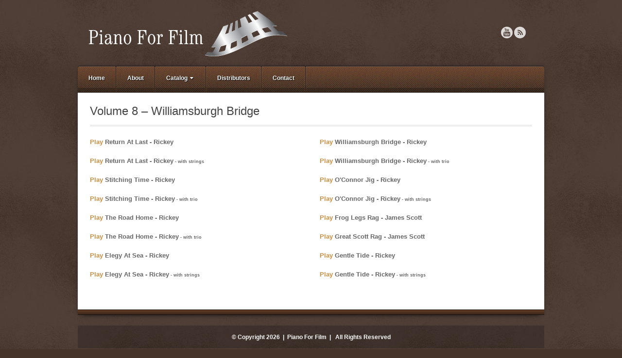

--- FILE ---
content_type: text/html; charset=UTF-8
request_url: https://pianoforfilm.com/volume-8-williamsburgh-bridge/
body_size: 11341
content:
<!DOCTYPE html>
<html lang="en-US">
<head>
<meta charset="UTF-8" />
<title>Volume 8 – Williamsburgh Bridge | Piano For Film</title>
<link rel="profile" href="http://gmpg.org/xfn/11" />
<link rel="pingback" href="https://pianoforfilm.com/xmlrpc.php" />
<!--[if lt IE 9]>
<script src="https://pianoforfilm.com/wp-content/themes/akita/framework/assets/js/html5.js" type="text/javascript"></script>
<![endif]-->
<meta name='robots' content='max-image-preview:large' />
	<style>img:is([sizes="auto" i], [sizes^="auto," i]) { contain-intrinsic-size: 3000px 1500px }</style>
	<link rel="alternate" type="application/rss+xml" title="Piano For Film &raquo; Feed" href="https://pianoforfilm.com/feed/" />
<link rel="alternate" type="application/rss+xml" title="Piano For Film &raquo; Comments Feed" href="https://pianoforfilm.com/comments/feed/" />

<script>
var MP3jPLAYLISTS = [];
var MP3jPLAYERS = [];
</script>
<link rel="alternate" type="application/rss+xml" title="Piano For Film &raquo; Volume 8 – Williamsburgh Bridge Comments Feed" href="https://pianoforfilm.com/volume-8-williamsburgh-bridge/feed/" />
<link href="https://fonts.googleapis.com/css?family=Droid+Sans:500" rel="stylesheet" type="text/css">
<link href="https://fonts.googleapis.com/css?family=Amethysta" rel="stylesheet" type="text/css">
<script type="text/javascript">
/* <![CDATA[ */
window._wpemojiSettings = {"baseUrl":"https:\/\/s.w.org\/images\/core\/emoji\/16.0.1\/72x72\/","ext":".png","svgUrl":"https:\/\/s.w.org\/images\/core\/emoji\/16.0.1\/svg\/","svgExt":".svg","source":{"concatemoji":"https:\/\/pianoforfilm.com\/wp-includes\/js\/wp-emoji-release.min.js?ver=6.8.3"}};
/*! This file is auto-generated */
!function(s,n){var o,i,e;function c(e){try{var t={supportTests:e,timestamp:(new Date).valueOf()};sessionStorage.setItem(o,JSON.stringify(t))}catch(e){}}function p(e,t,n){e.clearRect(0,0,e.canvas.width,e.canvas.height),e.fillText(t,0,0);var t=new Uint32Array(e.getImageData(0,0,e.canvas.width,e.canvas.height).data),a=(e.clearRect(0,0,e.canvas.width,e.canvas.height),e.fillText(n,0,0),new Uint32Array(e.getImageData(0,0,e.canvas.width,e.canvas.height).data));return t.every(function(e,t){return e===a[t]})}function u(e,t){e.clearRect(0,0,e.canvas.width,e.canvas.height),e.fillText(t,0,0);for(var n=e.getImageData(16,16,1,1),a=0;a<n.data.length;a++)if(0!==n.data[a])return!1;return!0}function f(e,t,n,a){switch(t){case"flag":return n(e,"\ud83c\udff3\ufe0f\u200d\u26a7\ufe0f","\ud83c\udff3\ufe0f\u200b\u26a7\ufe0f")?!1:!n(e,"\ud83c\udde8\ud83c\uddf6","\ud83c\udde8\u200b\ud83c\uddf6")&&!n(e,"\ud83c\udff4\udb40\udc67\udb40\udc62\udb40\udc65\udb40\udc6e\udb40\udc67\udb40\udc7f","\ud83c\udff4\u200b\udb40\udc67\u200b\udb40\udc62\u200b\udb40\udc65\u200b\udb40\udc6e\u200b\udb40\udc67\u200b\udb40\udc7f");case"emoji":return!a(e,"\ud83e\udedf")}return!1}function g(e,t,n,a){var r="undefined"!=typeof WorkerGlobalScope&&self instanceof WorkerGlobalScope?new OffscreenCanvas(300,150):s.createElement("canvas"),o=r.getContext("2d",{willReadFrequently:!0}),i=(o.textBaseline="top",o.font="600 32px Arial",{});return e.forEach(function(e){i[e]=t(o,e,n,a)}),i}function t(e){var t=s.createElement("script");t.src=e,t.defer=!0,s.head.appendChild(t)}"undefined"!=typeof Promise&&(o="wpEmojiSettingsSupports",i=["flag","emoji"],n.supports={everything:!0,everythingExceptFlag:!0},e=new Promise(function(e){s.addEventListener("DOMContentLoaded",e,{once:!0})}),new Promise(function(t){var n=function(){try{var e=JSON.parse(sessionStorage.getItem(o));if("object"==typeof e&&"number"==typeof e.timestamp&&(new Date).valueOf()<e.timestamp+604800&&"object"==typeof e.supportTests)return e.supportTests}catch(e){}return null}();if(!n){if("undefined"!=typeof Worker&&"undefined"!=typeof OffscreenCanvas&&"undefined"!=typeof URL&&URL.createObjectURL&&"undefined"!=typeof Blob)try{var e="postMessage("+g.toString()+"("+[JSON.stringify(i),f.toString(),p.toString(),u.toString()].join(",")+"));",a=new Blob([e],{type:"text/javascript"}),r=new Worker(URL.createObjectURL(a),{name:"wpTestEmojiSupports"});return void(r.onmessage=function(e){c(n=e.data),r.terminate(),t(n)})}catch(e){}c(n=g(i,f,p,u))}t(n)}).then(function(e){for(var t in e)n.supports[t]=e[t],n.supports.everything=n.supports.everything&&n.supports[t],"flag"!==t&&(n.supports.everythingExceptFlag=n.supports.everythingExceptFlag&&n.supports[t]);n.supports.everythingExceptFlag=n.supports.everythingExceptFlag&&!n.supports.flag,n.DOMReady=!1,n.readyCallback=function(){n.DOMReady=!0}}).then(function(){return e}).then(function(){var e;n.supports.everything||(n.readyCallback(),(e=n.source||{}).concatemoji?t(e.concatemoji):e.wpemoji&&e.twemoji&&(t(e.twemoji),t(e.wpemoji)))}))}((window,document),window._wpemojiSettings);
/* ]]> */
</script>
<link rel='stylesheet' id='bootstrap-css' href='https://pianoforfilm.com/wp-content/themes/akita/framework/assets/plugins/bootstrap/css/bootstrap.min.css?ver=3.3.4' type='text/css' media='all' />
<link rel='stylesheet' id='fontawesome-css' href='https://pianoforfilm.com/wp-content/themes/akita/framework/assets/plugins/fontawesome/css/font-awesome.min.css?ver=4.3.0' type='text/css' media='all' />
<link rel='stylesheet' id='magnific_popup-css' href='https://pianoforfilm.com/wp-content/themes/akita/framework/assets/css/magnificpopup.min.css?ver=0.9.3' type='text/css' media='all' />
<link rel='stylesheet' id='themeblvd-css' href='https://pianoforfilm.com/wp-content/themes/akita/framework/assets/css/themeblvd.min.css?ver=2.4.5' type='text/css' media='all' />
<style id='wp-emoji-styles-inline-css' type='text/css'>

	img.wp-smiley, img.emoji {
		display: inline !important;
		border: none !important;
		box-shadow: none !important;
		height: 1em !important;
		width: 1em !important;
		margin: 0 0.07em !important;
		vertical-align: -0.1em !important;
		background: none !important;
		padding: 0 !important;
	}
</style>
<link rel='stylesheet' id='wp-block-library-css' href='https://pianoforfilm.com/wp-includes/css/dist/block-library/style.min.css?ver=6.8.3' type='text/css' media='all' />
<style id='classic-theme-styles-inline-css' type='text/css'>
/*! This file is auto-generated */
.wp-block-button__link{color:#fff;background-color:#32373c;border-radius:9999px;box-shadow:none;text-decoration:none;padding:calc(.667em + 2px) calc(1.333em + 2px);font-size:1.125em}.wp-block-file__button{background:#32373c;color:#fff;text-decoration:none}
</style>
<style id='global-styles-inline-css' type='text/css'>
:root{--wp--preset--aspect-ratio--square: 1;--wp--preset--aspect-ratio--4-3: 4/3;--wp--preset--aspect-ratio--3-4: 3/4;--wp--preset--aspect-ratio--3-2: 3/2;--wp--preset--aspect-ratio--2-3: 2/3;--wp--preset--aspect-ratio--16-9: 16/9;--wp--preset--aspect-ratio--9-16: 9/16;--wp--preset--color--black: #000000;--wp--preset--color--cyan-bluish-gray: #abb8c3;--wp--preset--color--white: #ffffff;--wp--preset--color--pale-pink: #f78da7;--wp--preset--color--vivid-red: #cf2e2e;--wp--preset--color--luminous-vivid-orange: #ff6900;--wp--preset--color--luminous-vivid-amber: #fcb900;--wp--preset--color--light-green-cyan: #7bdcb5;--wp--preset--color--vivid-green-cyan: #00d084;--wp--preset--color--pale-cyan-blue: #8ed1fc;--wp--preset--color--vivid-cyan-blue: #0693e3;--wp--preset--color--vivid-purple: #9b51e0;--wp--preset--gradient--vivid-cyan-blue-to-vivid-purple: linear-gradient(135deg,rgba(6,147,227,1) 0%,rgb(155,81,224) 100%);--wp--preset--gradient--light-green-cyan-to-vivid-green-cyan: linear-gradient(135deg,rgb(122,220,180) 0%,rgb(0,208,130) 100%);--wp--preset--gradient--luminous-vivid-amber-to-luminous-vivid-orange: linear-gradient(135deg,rgba(252,185,0,1) 0%,rgba(255,105,0,1) 100%);--wp--preset--gradient--luminous-vivid-orange-to-vivid-red: linear-gradient(135deg,rgba(255,105,0,1) 0%,rgb(207,46,46) 100%);--wp--preset--gradient--very-light-gray-to-cyan-bluish-gray: linear-gradient(135deg,rgb(238,238,238) 0%,rgb(169,184,195) 100%);--wp--preset--gradient--cool-to-warm-spectrum: linear-gradient(135deg,rgb(74,234,220) 0%,rgb(151,120,209) 20%,rgb(207,42,186) 40%,rgb(238,44,130) 60%,rgb(251,105,98) 80%,rgb(254,248,76) 100%);--wp--preset--gradient--blush-light-purple: linear-gradient(135deg,rgb(255,206,236) 0%,rgb(152,150,240) 100%);--wp--preset--gradient--blush-bordeaux: linear-gradient(135deg,rgb(254,205,165) 0%,rgb(254,45,45) 50%,rgb(107,0,62) 100%);--wp--preset--gradient--luminous-dusk: linear-gradient(135deg,rgb(255,203,112) 0%,rgb(199,81,192) 50%,rgb(65,88,208) 100%);--wp--preset--gradient--pale-ocean: linear-gradient(135deg,rgb(255,245,203) 0%,rgb(182,227,212) 50%,rgb(51,167,181) 100%);--wp--preset--gradient--electric-grass: linear-gradient(135deg,rgb(202,248,128) 0%,rgb(113,206,126) 100%);--wp--preset--gradient--midnight: linear-gradient(135deg,rgb(2,3,129) 0%,rgb(40,116,252) 100%);--wp--preset--font-size--small: 13px;--wp--preset--font-size--medium: 20px;--wp--preset--font-size--large: 36px;--wp--preset--font-size--x-large: 42px;--wp--preset--spacing--20: 0.44rem;--wp--preset--spacing--30: 0.67rem;--wp--preset--spacing--40: 1rem;--wp--preset--spacing--50: 1.5rem;--wp--preset--spacing--60: 2.25rem;--wp--preset--spacing--70: 3.38rem;--wp--preset--spacing--80: 5.06rem;--wp--preset--shadow--natural: 6px 6px 9px rgba(0, 0, 0, 0.2);--wp--preset--shadow--deep: 12px 12px 50px rgba(0, 0, 0, 0.4);--wp--preset--shadow--sharp: 6px 6px 0px rgba(0, 0, 0, 0.2);--wp--preset--shadow--outlined: 6px 6px 0px -3px rgba(255, 255, 255, 1), 6px 6px rgba(0, 0, 0, 1);--wp--preset--shadow--crisp: 6px 6px 0px rgba(0, 0, 0, 1);}:where(.is-layout-flex){gap: 0.5em;}:where(.is-layout-grid){gap: 0.5em;}body .is-layout-flex{display: flex;}.is-layout-flex{flex-wrap: wrap;align-items: center;}.is-layout-flex > :is(*, div){margin: 0;}body .is-layout-grid{display: grid;}.is-layout-grid > :is(*, div){margin: 0;}:where(.wp-block-columns.is-layout-flex){gap: 2em;}:where(.wp-block-columns.is-layout-grid){gap: 2em;}:where(.wp-block-post-template.is-layout-flex){gap: 1.25em;}:where(.wp-block-post-template.is-layout-grid){gap: 1.25em;}.has-black-color{color: var(--wp--preset--color--black) !important;}.has-cyan-bluish-gray-color{color: var(--wp--preset--color--cyan-bluish-gray) !important;}.has-white-color{color: var(--wp--preset--color--white) !important;}.has-pale-pink-color{color: var(--wp--preset--color--pale-pink) !important;}.has-vivid-red-color{color: var(--wp--preset--color--vivid-red) !important;}.has-luminous-vivid-orange-color{color: var(--wp--preset--color--luminous-vivid-orange) !important;}.has-luminous-vivid-amber-color{color: var(--wp--preset--color--luminous-vivid-amber) !important;}.has-light-green-cyan-color{color: var(--wp--preset--color--light-green-cyan) !important;}.has-vivid-green-cyan-color{color: var(--wp--preset--color--vivid-green-cyan) !important;}.has-pale-cyan-blue-color{color: var(--wp--preset--color--pale-cyan-blue) !important;}.has-vivid-cyan-blue-color{color: var(--wp--preset--color--vivid-cyan-blue) !important;}.has-vivid-purple-color{color: var(--wp--preset--color--vivid-purple) !important;}.has-black-background-color{background-color: var(--wp--preset--color--black) !important;}.has-cyan-bluish-gray-background-color{background-color: var(--wp--preset--color--cyan-bluish-gray) !important;}.has-white-background-color{background-color: var(--wp--preset--color--white) !important;}.has-pale-pink-background-color{background-color: var(--wp--preset--color--pale-pink) !important;}.has-vivid-red-background-color{background-color: var(--wp--preset--color--vivid-red) !important;}.has-luminous-vivid-orange-background-color{background-color: var(--wp--preset--color--luminous-vivid-orange) !important;}.has-luminous-vivid-amber-background-color{background-color: var(--wp--preset--color--luminous-vivid-amber) !important;}.has-light-green-cyan-background-color{background-color: var(--wp--preset--color--light-green-cyan) !important;}.has-vivid-green-cyan-background-color{background-color: var(--wp--preset--color--vivid-green-cyan) !important;}.has-pale-cyan-blue-background-color{background-color: var(--wp--preset--color--pale-cyan-blue) !important;}.has-vivid-cyan-blue-background-color{background-color: var(--wp--preset--color--vivid-cyan-blue) !important;}.has-vivid-purple-background-color{background-color: var(--wp--preset--color--vivid-purple) !important;}.has-black-border-color{border-color: var(--wp--preset--color--black) !important;}.has-cyan-bluish-gray-border-color{border-color: var(--wp--preset--color--cyan-bluish-gray) !important;}.has-white-border-color{border-color: var(--wp--preset--color--white) !important;}.has-pale-pink-border-color{border-color: var(--wp--preset--color--pale-pink) !important;}.has-vivid-red-border-color{border-color: var(--wp--preset--color--vivid-red) !important;}.has-luminous-vivid-orange-border-color{border-color: var(--wp--preset--color--luminous-vivid-orange) !important;}.has-luminous-vivid-amber-border-color{border-color: var(--wp--preset--color--luminous-vivid-amber) !important;}.has-light-green-cyan-border-color{border-color: var(--wp--preset--color--light-green-cyan) !important;}.has-vivid-green-cyan-border-color{border-color: var(--wp--preset--color--vivid-green-cyan) !important;}.has-pale-cyan-blue-border-color{border-color: var(--wp--preset--color--pale-cyan-blue) !important;}.has-vivid-cyan-blue-border-color{border-color: var(--wp--preset--color--vivid-cyan-blue) !important;}.has-vivid-purple-border-color{border-color: var(--wp--preset--color--vivid-purple) !important;}.has-vivid-cyan-blue-to-vivid-purple-gradient-background{background: var(--wp--preset--gradient--vivid-cyan-blue-to-vivid-purple) !important;}.has-light-green-cyan-to-vivid-green-cyan-gradient-background{background: var(--wp--preset--gradient--light-green-cyan-to-vivid-green-cyan) !important;}.has-luminous-vivid-amber-to-luminous-vivid-orange-gradient-background{background: var(--wp--preset--gradient--luminous-vivid-amber-to-luminous-vivid-orange) !important;}.has-luminous-vivid-orange-to-vivid-red-gradient-background{background: var(--wp--preset--gradient--luminous-vivid-orange-to-vivid-red) !important;}.has-very-light-gray-to-cyan-bluish-gray-gradient-background{background: var(--wp--preset--gradient--very-light-gray-to-cyan-bluish-gray) !important;}.has-cool-to-warm-spectrum-gradient-background{background: var(--wp--preset--gradient--cool-to-warm-spectrum) !important;}.has-blush-light-purple-gradient-background{background: var(--wp--preset--gradient--blush-light-purple) !important;}.has-blush-bordeaux-gradient-background{background: var(--wp--preset--gradient--blush-bordeaux) !important;}.has-luminous-dusk-gradient-background{background: var(--wp--preset--gradient--luminous-dusk) !important;}.has-pale-ocean-gradient-background{background: var(--wp--preset--gradient--pale-ocean) !important;}.has-electric-grass-gradient-background{background: var(--wp--preset--gradient--electric-grass) !important;}.has-midnight-gradient-background{background: var(--wp--preset--gradient--midnight) !important;}.has-small-font-size{font-size: var(--wp--preset--font-size--small) !important;}.has-medium-font-size{font-size: var(--wp--preset--font-size--medium) !important;}.has-large-font-size{font-size: var(--wp--preset--font-size--large) !important;}.has-x-large-font-size{font-size: var(--wp--preset--font-size--x-large) !important;}
:where(.wp-block-post-template.is-layout-flex){gap: 1.25em;}:where(.wp-block-post-template.is-layout-grid){gap: 1.25em;}
:where(.wp-block-columns.is-layout-flex){gap: 2em;}:where(.wp-block-columns.is-layout-grid){gap: 2em;}
:root :where(.wp-block-pullquote){font-size: 1.5em;line-height: 1.6;}
</style>
<link rel='stylesheet' id='contact-form-7-css' href='https://pianoforfilm.com/wp-content/plugins/contact-form-7/includes/css/styles.css?ver=6.1.4' type='text/css' media='all' />
<link rel='stylesheet' id='themeblvd_akita-css' href='https://pianoforfilm.com/wp-content/themes/akita/assets/css/theme.min.css?ver=2.1.8' type='text/css' media='all' />
<link rel='stylesheet' id='themeblvd_colors-css' href='https://pianoforfilm.com/wp-content/themes/akita/assets/css/colors.min.css?ver=2.1.8' type='text/css' media='all' />
<link rel='stylesheet' id='themeblvd_responsive-css' href='https://pianoforfilm.com/wp-content/themes/akita/assets/css/responsive.min.css?ver=2.1.8' type='text/css' media='all' />
<style id='themeblvd_responsive-inline-css' type='text/css'>
body {background-color: #45332a;background-image: url(https://pianoforfilm.com/wp-content/themes/akita/framework/assets/images/textures/grunge_light.png);background-position: 0 0;background-repeat: repeat;}a {color: #c9231a;}a:hover,article .entry-title a:hover,.widget ul li a:hover,#breadcrumbs a:hover,.tags a:hover,.entry-meta a:hover {color: #781b14;}#featured .slide-description-text a,#featured .element-headline a,#featured .element-slogan .slogan-text a {color: #83bfdb;}#featured .slide-description-text a:hover,#featured .element-headline a:hover,#featured .element-slogan .slogan-text a:hover,#featured article .entry-title a:hover,#featured .widget ul li a:hover,#featured .widget ul li a:hover,#featured .tags a:hover,#featured .entry-meta a:hover {color: #2a9ed4;}#bottom a,#footer_sub_content a {color: #2a9ed4;}#bottom a:hover,#bottom .widget ul li a:hover,#footer_sub_content a:hover {color: #1a5a78;}html,body {font-family: Arial, "Helvetica Neue", Helvetica, sans-serif;font-size: 13px;font-style: normal;font-weight: normal;}h1, h2, h3, h4, h5, h6, .slide-title, .entry-title {font-family: Droid Sans, Arial, sans-serif;font-style: normal;font-weight: normal;}#branding .header_logo .tb-text-logo,.element-slogan .tb-slogan .slogan-text,.element-tweet {font-family: Amethysta, Arial, sans-serif;font-style: normal;font-weight: normal;}
</style>
<!--[if lt IE 9]>
<link rel='stylesheet' id='themeblvd_ie-css' href='https://pianoforfilm.com/wp-content/themes/akita/assets/css/ie.css?ver=2.1.8' type='text/css' media='all' />
<![endif]-->
<link rel='stylesheet' id='themeblvd_theme-css' href='https://pianoforfilm.com/wp-content/themes/akita/style.css?ver=2.1.8' type='text/css' media='all' />
<link rel='stylesheet' id='mp3-jplayer-css' href='https://pianoforfilm.com/wp-content/plugins/mp3-jplayer/css/dark.css?ver=2.7.3' type='text/css' media='all' />
<script type="text/javascript" src="https://pianoforfilm.com/wp-includes/js/jquery/jquery.min.js?ver=3.7.1" id="jquery-core-js"></script>
<script type="text/javascript" src="https://pianoforfilm.com/wp-includes/js/jquery/jquery-migrate.min.js?ver=3.4.1" id="jquery-migrate-js"></script>
<script type="text/javascript" src="https://pianoforfilm.com/wp-content/themes/akita/framework/assets/js/flexslider.min.js?ver=2.1" id="flexslider-js"></script>
<script type="text/javascript" src="https://pianoforfilm.com/wp-content/themes/akita/framework/assets/js/roundabout.min.js?ver=2.4.2" id="roundabout-js"></script>
<script type="text/javascript" src="https://pianoforfilm.com/wp-content/themes/akita/framework/assets/js/nivo.min.js?ver=3.2" id="nivo-js"></script>
<script type="text/javascript" src="https://pianoforfilm.com/wp-content/themes/akita/framework/assets/plugins/bootstrap/js/bootstrap.min.js?ver=3.3.4" id="bootstrap-js"></script>
<script type="text/javascript" src="https://pianoforfilm.com/wp-content/themes/akita/framework/assets/js/magnificpopup.min.js?ver=0.9.3" id="magnific_popup-js"></script>
<script type="text/javascript" src="https://pianoforfilm.com/wp-content/themes/akita/framework/assets/js/hoverintent.min.js?ver=r7" id="hoverintent-js"></script>
<script type="text/javascript" src="https://pianoforfilm.com/wp-content/themes/akita/framework/assets/js/superfish.min.js?ver=1.7.4" id="superfish-js"></script>
<script type="text/javascript" id="themeblvd-js-extra">
/* <![CDATA[ */
var themeblvd = {"thumb_animations":"true","featured_animations":"true","image_slide_animations":"true","retina_logo":"true","bootstrap":"true","magnific_popup":"true","lightbox_animation":"fade","lightbox_mobile":"0","lightbox_mobile_iframe":"768","lightbox_mobile_gallery":"0","lightbox_error":"The lightbox media could not be loaded.","lightbox_close":"Close","lightbox_loading":"Loading...","lightbox_counter":"%curr% of %total%","lightbox_next":"Next","lightbox_previous":"Previous","superfish":"true"};
/* ]]> */
</script>
<script type="text/javascript" src="https://pianoforfilm.com/wp-content/themes/akita/framework/assets/js/themeblvd.min.js?ver=2.4.5" id="themeblvd-js"></script>
<link rel="https://api.w.org/" href="https://pianoforfilm.com/wp-json/" /><link rel="alternate" title="JSON" type="application/json" href="https://pianoforfilm.com/wp-json/wp/v2/pages/22" /><link rel="EditURI" type="application/rsd+xml" title="RSD" href="https://pianoforfilm.com/xmlrpc.php?rsd" />
<meta name="generator" content="WordPress 6.8.3" />
<link rel="canonical" href="https://pianoforfilm.com/volume-8-williamsburgh-bridge/" />
<link rel='shortlink' href='https://pianoforfilm.com/?p=22' />
<link rel="alternate" title="oEmbed (JSON)" type="application/json+oembed" href="https://pianoforfilm.com/wp-json/oembed/1.0/embed?url=https%3A%2F%2Fpianoforfilm.com%2Fvolume-8-williamsburgh-bridge%2F" />
<link rel="alternate" title="oEmbed (XML)" type="text/xml+oembed" href="https://pianoforfilm.com/wp-json/oembed/1.0/embed?url=https%3A%2F%2Fpianoforfilm.com%2Fvolume-8-williamsburgh-bridge%2F&#038;format=xml" />
<meta name="viewport" content="width=device-width, initial-scale=1.0">

<script type='text/javascript' src='https://pianoforfilm.com/wp-content/plugins/wp-spamshield/js/jscripts.php'></script> 
</head>
<body class="wp-singular page-template-default page page-id-22 wp-theme-akita mac chrome style_brown content_light layout_boxed body_text_light mobile_nav_graphic tb-btn-gradient hide-featured-area hide-featured-area-above sidebar-layout-full_width">
<div id="wrapper">
	<div id="container">

		
		<!-- HEADER (start) -->

		<div id="top">
			<header id="branding" role="banner">
				<div class="content">
					<div class="header-above"></div><!-- .header-above (end) -->	<div id="header_content">
		<div class="header_content-inner">
			<div class="header_content-content clearfix">
					<div class="header_logo header_logo_image">
		<a href="https://pianoforfilm.com" title="Piano For Film" class="tb-image-logo"><img src="https://pianoforfilm.com/wp-content/uploads/2012/05/pianoforfilm_logoR.png" alt="Piano For Film" /></a>	</div><!-- .tbc_header_logo (end) -->
		<div class="header-addon">
		<div class="social-media">
			<div class="themeblvd-contact-bar"><ul class="social-media-light"><li><a href="https://youtube.com/pianoforfilm" title="YouTube" class="youtube" target="_blank">YouTube</a></li><li><a href="https://pianoforfilm.com/?feed=rss" title="RSS" class="rss" target="_blank">RSS</a></li></ul><div class="clear"></div></div><!-- .themeblvd-contact-bar (end) -->		</div><!-- .social-media (end) -->
					</div><!-- .header-addon (end) -->
				</div><!-- .header_content-content (end) -->
		</div><!-- .header_content-inner (end) -->
	</div><!-- #header_content (end) -->
					</div><!-- .content (end) -->
			</header><!-- #branding (end) -->
		</div><!-- #top (end) -->

		<!-- HEADER (end) -->

		<div id="internal_wrapper"><div class="internal_wrapper-inner">	<div class="menu-wrapper menu_style menu_style_block">
				<nav id="access" role="navigation">
			<div class="access-inner">
				<div class="access-content clearfix">
					<ul id="primary-menu" class="sf-menu"><li id="menu-item-42" class="menu-item menu-item-type-post_type menu-item-object-page menu-item-home menu-item-42"><a href="https://pianoforfilm.com/">Home</a></li>
<li id="menu-item-45" class="menu-item menu-item-type-post_type menu-item-object-page menu-item-45"><a href="https://pianoforfilm.com/about/">About</a></li>
<li id="menu-item-67" class="no-click menu-item menu-item-type-custom menu-item-object-custom current-menu-ancestor current-menu-parent menu-item-has-children menu-item-67"><a href="#">Catalog<i class="sf-sub-indicator fa fa-caret-down"></i></a>
<ul class="sub-menu">
	<li id="menu-item-53" class="menu-item menu-item-type-post_type menu-item-object-page menu-item-53"><a href="https://pianoforfilm.com/volume-11-fur-elise/">Volume 11 – Für Elise</a></li>
	<li id="menu-item-52" class="menu-item menu-item-type-post_type menu-item-object-page menu-item-52"><a href="https://pianoforfilm.com/volume-10-from-across-the-room/">Volume 10 – From Across the Room</a></li>
	<li id="menu-item-61" class="menu-item menu-item-type-post_type menu-item-object-page menu-item-61"><a href="https://pianoforfilm.com/volume-9-early-light/">Volume 9 – Early Light</a></li>
	<li id="menu-item-60" class="menu-item menu-item-type-post_type menu-item-object-page current-menu-item page_item page-item-22 current_page_item menu-item-60"><a href="https://pianoforfilm.com/volume-8-williamsburgh-bridge/" aria-current="page">Volume 8 – Williamsburgh Bridge</a></li>
	<li id="menu-item-59" class="menu-item menu-item-type-post_type menu-item-object-page menu-item-59"><a href="https://pianoforfilm.com/volume-7-recollections/">Volume 7 – Recollections</a></li>
	<li id="menu-item-58" class="menu-item menu-item-type-post_type menu-item-object-page menu-item-58"><a href="https://pianoforfilm.com/volume-6-la-grande-jatte/">Volume 6 – La Grande Jatte</a></li>
	<li id="menu-item-57" class="menu-item menu-item-type-post_type menu-item-object-page menu-item-57"><a href="https://pianoforfilm.com/volume-5-remembrance/">Volume 5 – Remembrance</a></li>
	<li id="menu-item-56" class="menu-item menu-item-type-post_type menu-item-object-page menu-item-56"><a href="https://pianoforfilm.com/volume-4-music-box/">Volume 4 – Music Box</a></li>
	<li id="menu-item-55" class="menu-item menu-item-type-post_type menu-item-object-page menu-item-55"><a href="https://pianoforfilm.com/volume-3-heartland/">Volume 3 – Heartland</a></li>
	<li id="menu-item-54" class="menu-item menu-item-type-post_type menu-item-object-page menu-item-54"><a href="https://pianoforfilm.com/volume-2-afternoon-repose/">Volume 2 – Afternoon Repose</a></li>
	<li id="menu-item-51" class="menu-item menu-item-type-post_type menu-item-object-page menu-item-51"><a href="https://pianoforfilm.com/volume-1-natalies-theme/">Volume 1 – Natalie&#8217;s Theme</a></li>
</ul>
</li>
<li id="menu-item-43" class="menu-item menu-item-type-post_type menu-item-object-page menu-item-43"><a href="https://pianoforfilm.com/distributors/">Distributors</a></li>
<li id="menu-item-44" class="menu-item menu-item-type-post_type menu-item-object-page menu-item-44"><a href="https://pianoforfilm.com/contact/">Contact</a></li>
</ul>									</div><!-- .access-content (end) -->
			</div><!-- .access-inner (end) -->
		</nav><!-- #access (end) -->
	</div><!-- .menu_style (end) -->
		<!-- MAIN (start) -->

	<div id="main" class="full_width">
		<div class="main-inner">
			<div class="main-content">
				<div class="grid-protection clearfix">
	<div class="main-top"></div><!-- .main-top (end) -->
	<div id="sidebar_layout" class="clearfix">
		<div class="sidebar_layout-inner">
			<div class="row grid-protection">

				
				<!-- CONTENT (start) -->

				<div id="content" class="col-sm-12 clearfix" role="main">
					<div class="inner">
						
						
							<div class="article-wrap">
	<article id="post-22" class="post-22 page type-page status-publish hentry">
					<header class="entry-header">
				<h1 class="entry-title">Volume 8 – Williamsburgh Bridge</h1>
			</header><!-- .entry-header -->
				<div class="entry-content">
			
<div class="column grid_6"><p><div id="mp3jWrap_0" class="mjp-s-wrapper s-text unsel-mjp  verdana-mjp" style="font-size:13px;"><span id="playpause_wrap_mp3j_0" class="wrap_inline_mp3j" style="font-weight:700;"><span class="bars_mp3j"><span class="load_mp3j" id="load_mp3j_0"></span><span class="posbar_mp3j" id="posbar_mp3j_0"></span></span><span class="textbutton_mp3j play-mjp" style="font-size:13px;" id="playpause_mp3j_0">Play</span>&nbsp;<span class="T_mp3j" style="font-size:13px;" id="T_mp3j_0">Return At Last - Rickey</span><span class="indi_mp3j" style="font-size:9.1px;" id="statusMI_0"></span></span></div><span class="s-nosolution" id="mp3j_nosolution_0" style="display:none;"></span><script>
MP3jPLAYLISTS.inline_0 = [
	{ name: "Return At Last - Rickey", formats: ["mp3"], mp3: "aHR0cDovL3d3dy5waWFub2ZvcmZpbG0uY29tL2Z1bGxfbXAzL1BGRjA4XzAxLm1wMw==", counterpart:"", artist: "", image: "", imgurl: "" }
];
</script>

<script>MP3jPLAYERS[0] = { list: MP3jPLAYLISTS.inline_0, tr: 0, type: 'single', lstate: '', loop: false, play_txt: 'Play', pause_txt: 'Stop', pp_title: '', autoplay:false, download:false, vol: 100, height: '' };</script></p>
<p><div id="mp3jWrap_1" class="mjp-s-wrapper s-text unsel-mjp  verdana-mjp" style="font-size:13px;"><span id="playpause_wrap_mp3j_1" class="wrap_inline_mp3j" style="font-weight:700;"><span class="bars_mp3j"><span class="load_mp3j" id="load_mp3j_1"></span><span class="posbar_mp3j" id="posbar_mp3j_1"></span></span><span class="textbutton_mp3j play-mjp" style="font-size:13px;" id="playpause_mp3j_1">Play</span>&nbsp;<span class="T_mp3j" style="font-size:13px;" id="T_mp3j_1">Return At Last - Rickey<span> - with strings</span></span><span class="indi_mp3j" style="font-size:9.1px;" id="statusMI_1"></span></span></div><span class="s-nosolution" id="mp3j_nosolution_1" style="display:none;"></span><script>
MP3jPLAYLISTS.inline_1 = [
	{ name: "Return At Last - Rickey", formats: ["mp3"], mp3: "aHR0cDovL3d3dy5waWFub2ZvcmZpbG0uY29tL2Z1bGxfbXAzL1BGRjA4XzAyLm1wMw==", counterpart:"", artist: "with strings", image: "", imgurl: "" }
];
</script>

<script>MP3jPLAYERS[1] = { list: MP3jPLAYLISTS.inline_1, tr: 0, type: 'single', lstate: '', loop: false, play_txt: 'Play', pause_txt: 'Stop', pp_title: '', autoplay:false, download:false, vol: 100, height: '' };</script></p>
<p><div id="mp3jWrap_2" class="mjp-s-wrapper s-text unsel-mjp  verdana-mjp" style="font-size:13px;"><span id="playpause_wrap_mp3j_2" class="wrap_inline_mp3j" style="font-weight:700;"><span class="bars_mp3j"><span class="load_mp3j" id="load_mp3j_2"></span><span class="posbar_mp3j" id="posbar_mp3j_2"></span></span><span class="textbutton_mp3j play-mjp" style="font-size:13px;" id="playpause_mp3j_2">Play</span>&nbsp;<span class="T_mp3j" style="font-size:13px;" id="T_mp3j_2">Stitching Time - Rickey</span><span class="indi_mp3j" style="font-size:9.1px;" id="statusMI_2"></span></span></div><span class="s-nosolution" id="mp3j_nosolution_2" style="display:none;"></span><script>
MP3jPLAYLISTS.inline_2 = [
	{ name: "Stitching Time - Rickey", formats: ["mp3"], mp3: "aHR0cDovL3d3dy5waWFub2ZvcmZpbG0uY29tL2Z1bGxfbXAzL1BGRjA4XzA3Lm1wMw==", counterpart:"", artist: "", image: "", imgurl: "" }
];
</script>

<script>MP3jPLAYERS[2] = { list: MP3jPLAYLISTS.inline_2, tr: 0, type: 'single', lstate: '', loop: false, play_txt: 'Play', pause_txt: 'Stop', pp_title: '', autoplay:false, download:false, vol: 100, height: '' };</script></p>
<p><div id="mp3jWrap_3" class="mjp-s-wrapper s-text unsel-mjp  verdana-mjp" style="font-size:13px;"><span id="playpause_wrap_mp3j_3" class="wrap_inline_mp3j" style="font-weight:700;"><span class="bars_mp3j"><span class="load_mp3j" id="load_mp3j_3"></span><span class="posbar_mp3j" id="posbar_mp3j_3"></span></span><span class="textbutton_mp3j play-mjp" style="font-size:13px;" id="playpause_mp3j_3">Play</span>&nbsp;<span class="T_mp3j" style="font-size:13px;" id="T_mp3j_3">Stitching Time - Rickey<span> - with trio</span></span><span class="indi_mp3j" style="font-size:9.1px;" id="statusMI_3"></span></span></div><span class="s-nosolution" id="mp3j_nosolution_3" style="display:none;"></span><script>
MP3jPLAYLISTS.inline_3 = [
	{ name: "Stitching Time - Rickey", formats: ["mp3"], mp3: "aHR0cDovL3d3dy5waWFub2ZvcmZpbG0uY29tL2Z1bGxfbXAzL1BGRjA4XzA4Lm1wMw==", counterpart:"", artist: "with trio", image: "", imgurl: "" }
];
</script>

<script>MP3jPLAYERS[3] = { list: MP3jPLAYLISTS.inline_3, tr: 0, type: 'single', lstate: '', loop: false, play_txt: 'Play', pause_txt: 'Stop', pp_title: '', autoplay:false, download:false, vol: 100, height: '' };</script></p>
<p><div id="mp3jWrap_4" class="mjp-s-wrapper s-text unsel-mjp  verdana-mjp" style="font-size:13px;"><span id="playpause_wrap_mp3j_4" class="wrap_inline_mp3j" style="font-weight:700;"><span class="bars_mp3j"><span class="load_mp3j" id="load_mp3j_4"></span><span class="posbar_mp3j" id="posbar_mp3j_4"></span></span><span class="textbutton_mp3j play-mjp" style="font-size:13px;" id="playpause_mp3j_4">Play</span>&nbsp;<span class="T_mp3j" style="font-size:13px;" id="T_mp3j_4">The Road Home - Rickey</span><span class="indi_mp3j" style="font-size:9.1px;" id="statusMI_4"></span></span></div><span class="s-nosolution" id="mp3j_nosolution_4" style="display:none;"></span><script>
MP3jPLAYLISTS.inline_4 = [
	{ name: "The Road Home - Rickey", formats: ["mp3"], mp3: "aHR0cDovL3d3dy5waWFub2ZvcmZpbG0uY29tL2Z1bGxfbXAzL1BGRjA4XzEzLm1wMw==", counterpart:"", artist: "", image: "", imgurl: "" }
];
</script>

<script>MP3jPLAYERS[4] = { list: MP3jPLAYLISTS.inline_4, tr: 0, type: 'single', lstate: '', loop: false, play_txt: 'Play', pause_txt: 'Stop', pp_title: '', autoplay:false, download:false, vol: 100, height: '' };</script></p>
<p><div id="mp3jWrap_5" class="mjp-s-wrapper s-text unsel-mjp  verdana-mjp" style="font-size:13px;"><span id="playpause_wrap_mp3j_5" class="wrap_inline_mp3j" style="font-weight:700;"><span class="bars_mp3j"><span class="load_mp3j" id="load_mp3j_5"></span><span class="posbar_mp3j" id="posbar_mp3j_5"></span></span><span class="textbutton_mp3j play-mjp" style="font-size:13px;" id="playpause_mp3j_5">Play</span>&nbsp;<span class="T_mp3j" style="font-size:13px;" id="T_mp3j_5">The Road Home - Rickey<span> - with trio</span></span><span class="indi_mp3j" style="font-size:9.1px;" id="statusMI_5"></span></span></div><span class="s-nosolution" id="mp3j_nosolution_5" style="display:none;"></span><script>
MP3jPLAYLISTS.inline_5 = [
	{ name: "The Road Home - Rickey", formats: ["mp3"], mp3: "aHR0cDovL3d3dy5waWFub2ZvcmZpbG0uY29tL2Z1bGxfbXAzL1BGRjA4XzE0Lm1wMw==", counterpart:"", artist: "with trio", image: "", imgurl: "" }
];
</script>

<script>MP3jPLAYERS[5] = { list: MP3jPLAYLISTS.inline_5, tr: 0, type: 'single', lstate: '', loop: false, play_txt: 'Play', pause_txt: 'Stop', pp_title: '', autoplay:false, download:false, vol: 100, height: '' };</script></p>
<p><div id="mp3jWrap_6" class="mjp-s-wrapper s-text unsel-mjp  verdana-mjp" style="font-size:13px;"><span id="playpause_wrap_mp3j_6" class="wrap_inline_mp3j" style="font-weight:700;"><span class="bars_mp3j"><span class="load_mp3j" id="load_mp3j_6"></span><span class="posbar_mp3j" id="posbar_mp3j_6"></span></span><span class="textbutton_mp3j play-mjp" style="font-size:13px;" id="playpause_mp3j_6">Play</span>&nbsp;<span class="T_mp3j" style="font-size:13px;" id="T_mp3j_6">Elegy At Sea - Rickey</span><span class="indi_mp3j" style="font-size:9.1px;" id="statusMI_6"></span></span></div><span class="s-nosolution" id="mp3j_nosolution_6" style="display:none;"></span><script>
MP3jPLAYLISTS.inline_6 = [
	{ name: "Elegy At Sea - Rickey", formats: ["mp3"], mp3: "aHR0cDovL3d3dy5waWFub2ZvcmZpbG0uY29tL2Z1bGxfbXAzL1BGRjA4XzIwLm1wMw==", counterpart:"", artist: "", image: "", imgurl: "" }
];
</script>

<script>MP3jPLAYERS[6] = { list: MP3jPLAYLISTS.inline_6, tr: 0, type: 'single', lstate: '', loop: false, play_txt: 'Play', pause_txt: 'Stop', pp_title: '', autoplay:false, download:false, vol: 100, height: '' };</script></p>
<p><div id="mp3jWrap_7" class="mjp-s-wrapper s-text unsel-mjp  verdana-mjp" style="font-size:13px;"><span id="playpause_wrap_mp3j_7" class="wrap_inline_mp3j" style="font-weight:700;"><span class="bars_mp3j"><span class="load_mp3j" id="load_mp3j_7"></span><span class="posbar_mp3j" id="posbar_mp3j_7"></span></span><span class="textbutton_mp3j play-mjp" style="font-size:13px;" id="playpause_mp3j_7">Play</span>&nbsp;<span class="T_mp3j" style="font-size:13px;" id="T_mp3j_7">Elegy At Sea - Rickey<span> - with strings</span></span><span class="indi_mp3j" style="font-size:9.1px;" id="statusMI_7"></span></span></div><span class="s-nosolution" id="mp3j_nosolution_7" style="display:none;"></span><script>
MP3jPLAYLISTS.inline_7 = [
	{ name: "Elegy At Sea - Rickey", formats: ["mp3"], mp3: "aHR0cDovL3d3dy5waWFub2ZvcmZpbG0uY29tL2Z1bGxfbXAzL1BGRjA4XzIxLm1wMw==", counterpart:"", artist: "with strings", image: "", imgurl: "" }
];
</script>

<script>MP3jPLAYERS[7] = { list: MP3jPLAYLISTS.inline_7, tr: 0, type: 'single', lstate: '', loop: false, play_txt: 'Play', pause_txt: 'Stop', pp_title: '', autoplay:false, download:false, vol: 100, height: '' };</script></p>
</div>
<div class="column grid_6 last"><p><div id="mp3jWrap_8" class="mjp-s-wrapper s-text unsel-mjp  verdana-mjp" style="font-size:13px;"><span id="playpause_wrap_mp3j_8" class="wrap_inline_mp3j" style="font-weight:700;"><span class="bars_mp3j"><span class="load_mp3j" id="load_mp3j_8"></span><span class="posbar_mp3j" id="posbar_mp3j_8"></span></span><span class="textbutton_mp3j play-mjp" style="font-size:13px;" id="playpause_mp3j_8">Play</span>&nbsp;<span class="T_mp3j" style="font-size:13px;" id="T_mp3j_8">Williamsburgh Bridge - Rickey</span><span class="indi_mp3j" style="font-size:9.1px;" id="statusMI_8"></span></span></div><span class="s-nosolution" id="mp3j_nosolution_8" style="display:none;"></span><script>
MP3jPLAYLISTS.inline_8 = [
	{ name: "Williamsburgh Bridge - Rickey", formats: ["mp3"], mp3: "aHR0cDovL3d3dy5waWFub2ZvcmZpbG0uY29tL2Z1bGxfbXAzL1BGRjA4XzI2Lm1wMw==", counterpart:"", artist: "", image: "", imgurl: "" }
];
</script>

<script>MP3jPLAYERS[8] = { list: MP3jPLAYLISTS.inline_8, tr: 0, type: 'single', lstate: '', loop: false, play_txt: 'Play', pause_txt: 'Stop', pp_title: '', autoplay:false, download:false, vol: 100, height: '' };</script></p>
<p><div id="mp3jWrap_9" class="mjp-s-wrapper s-text unsel-mjp  verdana-mjp" style="font-size:13px;"><span id="playpause_wrap_mp3j_9" class="wrap_inline_mp3j" style="font-weight:700;"><span class="bars_mp3j"><span class="load_mp3j" id="load_mp3j_9"></span><span class="posbar_mp3j" id="posbar_mp3j_9"></span></span><span class="textbutton_mp3j play-mjp" style="font-size:13px;" id="playpause_mp3j_9">Play</span>&nbsp;<span class="T_mp3j" style="font-size:13px;" id="T_mp3j_9">Williamsburgh Bridge - Rickey<span> - with trio</span></span><span class="indi_mp3j" style="font-size:9.1px;" id="statusMI_9"></span></span></div><span class="s-nosolution" id="mp3j_nosolution_9" style="display:none;"></span><script>
MP3jPLAYLISTS.inline_9 = [
	{ name: "Williamsburgh Bridge - Rickey", formats: ["mp3"], mp3: "aHR0cDovL3d3dy5waWFub2ZvcmZpbG0uY29tL2Z1bGxfbXAzL1BGRjA4XzI3Lm1wMw==", counterpart:"", artist: "with trio", image: "", imgurl: "" }
];
</script>

<script>MP3jPLAYERS[9] = { list: MP3jPLAYLISTS.inline_9, tr: 0, type: 'single', lstate: '', loop: false, play_txt: 'Play', pause_txt: 'Stop', pp_title: '', autoplay:false, download:false, vol: 100, height: '' };</script></p>
<p><div id="mp3jWrap_10" class="mjp-s-wrapper s-text unsel-mjp  verdana-mjp" style="font-size:13px;"><span id="playpause_wrap_mp3j_10" class="wrap_inline_mp3j" style="font-weight:700;"><span class="bars_mp3j"><span class="load_mp3j" id="load_mp3j_10"></span><span class="posbar_mp3j" id="posbar_mp3j_10"></span></span><span class="textbutton_mp3j play-mjp" style="font-size:13px;" id="playpause_mp3j_10">Play</span>&nbsp;<span class="T_mp3j" style="font-size:13px;" id="T_mp3j_10">O'Connor Jig - Rickey</span><span class="indi_mp3j" style="font-size:9.1px;" id="statusMI_10"></span></span></div><span class="s-nosolution" id="mp3j_nosolution_10" style="display:none;"></span><script>
MP3jPLAYLISTS.inline_10 = [
	{ name: "O'Connor Jig - Rickey", formats: ["mp3"], mp3: "aHR0cDovL3d3dy5waWFub2ZvcmZpbG0uY29tL2Z1bGxfbXAzL1BGRjA4XzMyLm1wMw==", counterpart:"", artist: "", image: "", imgurl: "" }
];
</script>

<script>MP3jPLAYERS[10] = { list: MP3jPLAYLISTS.inline_10, tr: 0, type: 'single', lstate: '', loop: false, play_txt: 'Play', pause_txt: 'Stop', pp_title: '', autoplay:false, download:false, vol: 100, height: '' };</script></p>
<p><div id="mp3jWrap_11" class="mjp-s-wrapper s-text unsel-mjp  verdana-mjp" style="font-size:13px;"><span id="playpause_wrap_mp3j_11" class="wrap_inline_mp3j" style="font-weight:700;"><span class="bars_mp3j"><span class="load_mp3j" id="load_mp3j_11"></span><span class="posbar_mp3j" id="posbar_mp3j_11"></span></span><span class="textbutton_mp3j play-mjp" style="font-size:13px;" id="playpause_mp3j_11">Play</span>&nbsp;<span class="T_mp3j" style="font-size:13px;" id="T_mp3j_11">O'Connor Jig - Rickey<span> - with strings</span></span><span class="indi_mp3j" style="font-size:9.1px;" id="statusMI_11"></span></span></div><span class="s-nosolution" id="mp3j_nosolution_11" style="display:none;"></span><script>
MP3jPLAYLISTS.inline_11 = [
	{ name: "O'Connor Jig - Rickey", formats: ["mp3"], mp3: "aHR0cDovL3d3dy5waWFub2ZvcmZpbG0uY29tL2Z1bGxfbXAzL1BGRjA4XzMzLm1wMw==", counterpart:"", artist: "with strings", image: "", imgurl: "" }
];
</script>

<script>MP3jPLAYERS[11] = { list: MP3jPLAYLISTS.inline_11, tr: 0, type: 'single', lstate: '', loop: false, play_txt: 'Play', pause_txt: 'Stop', pp_title: '', autoplay:false, download:false, vol: 100, height: '' };</script></p>
<p><div id="mp3jWrap_12" class="mjp-s-wrapper s-text unsel-mjp  verdana-mjp" style="font-size:13px;"><span id="playpause_wrap_mp3j_12" class="wrap_inline_mp3j" style="font-weight:700;"><span class="bars_mp3j"><span class="load_mp3j" id="load_mp3j_12"></span><span class="posbar_mp3j" id="posbar_mp3j_12"></span></span><span class="textbutton_mp3j play-mjp" style="font-size:13px;" id="playpause_mp3j_12">Play</span>&nbsp;<span class="T_mp3j" style="font-size:13px;" id="T_mp3j_12">Frog Legs Rag - James Scott</span><span class="indi_mp3j" style="font-size:9.1px;" id="statusMI_12"></span></span></div><span class="s-nosolution" id="mp3j_nosolution_12" style="display:none;"></span><script>
MP3jPLAYLISTS.inline_12 = [
	{ name: "Frog Legs Rag - James Scott", formats: ["mp3"], mp3: "aHR0cDovL3d3dy5waWFub2ZvcmZpbG0uY29tL2Z1bGxfbXAzL1BGRjA4XzM2Lm1wMw==", counterpart:"", artist: "", image: "", imgurl: "" }
];
</script>

<script>MP3jPLAYERS[12] = { list: MP3jPLAYLISTS.inline_12, tr: 0, type: 'single', lstate: '', loop: false, play_txt: 'Play', pause_txt: 'Stop', pp_title: '', autoplay:false, download:false, vol: 100, height: '' };</script></p>
<p><div id="mp3jWrap_13" class="mjp-s-wrapper s-text unsel-mjp  verdana-mjp" style="font-size:13px;"><span id="playpause_wrap_mp3j_13" class="wrap_inline_mp3j" style="font-weight:700;"><span class="bars_mp3j"><span class="load_mp3j" id="load_mp3j_13"></span><span class="posbar_mp3j" id="posbar_mp3j_13"></span></span><span class="textbutton_mp3j play-mjp" style="font-size:13px;" id="playpause_mp3j_13">Play</span>&nbsp;<span class="T_mp3j" style="font-size:13px;" id="T_mp3j_13">Great Scott Rag - James Scott</span><span class="indi_mp3j" style="font-size:9.1px;" id="statusMI_13"></span></span></div><span class="s-nosolution" id="mp3j_nosolution_13" style="display:none;"></span><script>
MP3jPLAYLISTS.inline_13 = [
	{ name: "Great Scott Rag - James Scott", formats: ["mp3"], mp3: "aHR0cDovL3d3dy5waWFub2ZvcmZpbG0uY29tL2Z1bGxfbXAzL1BGRjA4XzM3Lm1wMw==", counterpart:"", artist: "", image: "", imgurl: "" }
];
</script>

<script>MP3jPLAYERS[13] = { list: MP3jPLAYLISTS.inline_13, tr: 0, type: 'single', lstate: '', loop: false, play_txt: 'Play', pause_txt: 'Stop', pp_title: '', autoplay:false, download:false, vol: 100, height: '' };</script></p>
<p><div id="mp3jWrap_14" class="mjp-s-wrapper s-text unsel-mjp  verdana-mjp" style="font-size:13px;"><span id="playpause_wrap_mp3j_14" class="wrap_inline_mp3j" style="font-weight:700;"><span class="bars_mp3j"><span class="load_mp3j" id="load_mp3j_14"></span><span class="posbar_mp3j" id="posbar_mp3j_14"></span></span><span class="textbutton_mp3j play-mjp" style="font-size:13px;" id="playpause_mp3j_14">Play</span>&nbsp;<span class="T_mp3j" style="font-size:13px;" id="T_mp3j_14">Gentle Tide - Rickey</span><span class="indi_mp3j" style="font-size:9.1px;" id="statusMI_14"></span></span></div><span class="s-nosolution" id="mp3j_nosolution_14" style="display:none;"></span><script>
MP3jPLAYLISTS.inline_14 = [
	{ name: "Gentle Tide - Rickey", formats: ["mp3"], mp3: "aHR0cDovL3d3dy5waWFub2ZvcmZpbG0uY29tL2Z1bGxfbXAzL1BGRjA4XzM4Lm1wMw==", counterpart:"", artist: "", image: "", imgurl: "" }
];
</script>

<script>MP3jPLAYERS[14] = { list: MP3jPLAYLISTS.inline_14, tr: 0, type: 'single', lstate: '', loop: false, play_txt: 'Play', pause_txt: 'Stop', pp_title: '', autoplay:false, download:false, vol: 100, height: '' };</script></p>
<p><div id="mp3jWrap_15" class="mjp-s-wrapper s-text unsel-mjp  verdana-mjp" style="font-size:13px;"><span id="playpause_wrap_mp3j_15" class="wrap_inline_mp3j" style="font-weight:700;"><span class="bars_mp3j"><span class="load_mp3j" id="load_mp3j_15"></span><span class="posbar_mp3j" id="posbar_mp3j_15"></span></span><span class="textbutton_mp3j play-mjp" style="font-size:13px;" id="playpause_mp3j_15">Play</span>&nbsp;<span class="T_mp3j" style="font-size:13px;" id="T_mp3j_15">Gentle Tide - Rickey<span> - with strings</span></span><span class="indi_mp3j" style="font-size:9.1px;" id="statusMI_15"></span></span></div><span class="s-nosolution" id="mp3j_nosolution_15" style="display:none;"></span><script>
MP3jPLAYLISTS.inline_15 = [
	{ name: "Gentle Tide - Rickey", formats: ["mp3"], mp3: "aHR0cDovL3d3dy5waWFub2ZvcmZpbG0uY29tL2Z1bGxfbXAzL1BGRjA4XzM5Lm1wMw==", counterpart:"", artist: "with strings", image: "", imgurl: "" }
];
</script>

<script>MP3jPLAYERS[15] = { list: MP3jPLAYLISTS.inline_15, tr: 0, type: 'single', lstate: '', loop: false, play_txt: 'Play', pause_txt: 'Stop', pp_title: '', autoplay:false, download:false, vol: 100, height: '' };</script></p>
</div><div class="clear"></div>
<div class="clear"></div>
			<div class="clear"></div>
								</div><!-- .entry-content -->
	</article><!-- #post-22 -->
</div><!-- .article-wrap (end) -->
							
							
						
											</div><!-- .inner (end) -->
				</div><!-- #content (end) -->

				<!-- CONTENT (end) -->

				
			</div><!-- .grid-protection (end) -->
		</div><!-- .sidebar_layout-inner (end) -->
	</div><!-- .#sidebar_layout (end) -->

<div class="main-bottom"></div><!-- .main-bottom (end) -->				</div><!-- .grid-protection (end) -->
			</div><!-- .main-content (end) -->
		</div><!-- .main-inner (end) -->
	</div><!-- #main (end) -->

	<!-- MAIN (end) -->
	</div><!-- .internal_wrapper-inner (end) --></div><!-- #internal_wrapper (end) -->
		<!-- FOOTER (start) -->

		<div id="bottom">
			<footer id="colophon" role="contentinfo">
				<div class="colophon-inner">
					<div class="footer-below"></div><!-- .footer-below (end) -->				</div><!-- .content (end) -->
			</footer><!-- #colophon (end) -->
		</div><!-- #bottom (end) -->

		<!-- FOOTER (end) -->

		
	</div><!-- #container (end) -->
</div><!-- #wrapper (end) -->
	<div id="footer_sub_content">
		<div class="footer_sub_content-inner">
			<div class="footer_sub_content-content clearfix">
				<div class="copyright">
					<span class="copyright-inner">
						© Copyright <script>document.write(new Date().getFullYear());</script>   |  Piano For Film  |   All Rights Reserved					</span>
				</div><!-- .copyright (end) -->
				<div class="footer-nav">
					<span class="footer-inner">
											</span>
				</div><!-- .copyright (end) -->
			</div><!-- .footer_sub_content-content (end) -->
		</div><!-- .footer_sub_content-inner (end) -->
	</div><!-- .footer_sub_content (end) -->
	<script type="speculationrules">
{"prefetch":[{"source":"document","where":{"and":[{"href_matches":"\/*"},{"not":{"href_matches":["\/wp-*.php","\/wp-admin\/*","\/wp-content\/uploads\/*","\/wp-content\/*","\/wp-content\/plugins\/*","\/wp-content\/themes\/akita\/*","\/*\\?(.+)"]}},{"not":{"selector_matches":"a[rel~=\"nofollow\"]"}},{"not":{"selector_matches":".no-prefetch, .no-prefetch a"}}]},"eagerness":"conservative"}]}
</script>

<script type='text/javascript'>
/* <![CDATA[ */
r3f5x9JS=escape(document['referrer']);
hf4N='6c6a2bfbd31b7343bdc369475ace08ef';
hf4V='d5f7f88dea24a9b38fbcb16fbbdf1478';
jQuery(document).ready(function($){var e="#commentform, .comment-respond form, .comment-form, #lostpasswordform, #registerform, #loginform, #login_form, #wpss_contact_form, .wpcf7-form";$(e).submit(function(){$("<input>").attr("type","hidden").attr("name","r3f5x9JS").attr("value",r3f5x9JS).appendTo(e);$("<input>").attr("type","hidden").attr("name",hf4N).attr("value",hf4V).appendTo(e);return true;});$("#comment").attr({minlength:"15",maxlength:"15360"})});
/* ]]> */
</script> 
<script type="text/javascript" src="https://pianoforfilm.com/wp-includes/js/dist/hooks.min.js?ver=4d63a3d491d11ffd8ac6" id="wp-hooks-js"></script>
<script type="text/javascript" src="https://pianoforfilm.com/wp-includes/js/dist/i18n.min.js?ver=5e580eb46a90c2b997e6" id="wp-i18n-js"></script>
<script type="text/javascript" id="wp-i18n-js-after">
/* <![CDATA[ */
wp.i18n.setLocaleData( { 'text direction\u0004ltr': [ 'ltr' ] } );
/* ]]> */
</script>
<script type="text/javascript" src="https://pianoforfilm.com/wp-content/plugins/contact-form-7/includes/swv/js/index.js?ver=6.1.4" id="swv-js"></script>
<script type="text/javascript" id="contact-form-7-js-before">
/* <![CDATA[ */
var wpcf7 = {
    "api": {
        "root": "https:\/\/pianoforfilm.com\/wp-json\/",
        "namespace": "contact-form-7\/v1"
    }
};
/* ]]> */
</script>
<script type="text/javascript" src="https://pianoforfilm.com/wp-content/plugins/contact-form-7/includes/js/index.js?ver=6.1.4" id="contact-form-7-js"></script>
<script type="text/javascript" src="https://pianoforfilm.com/wp-content/themes/akita/assets/js/akita.js?ver=2.0.0" id="themeblvd_theme-js"></script>
<script type="text/javascript" src="https://pianoforfilm.com/wp-content/plugins/wp-spamshield/js/jscripts-ftr-min.js" id="wpss-jscripts-ftr-js"></script>
<script type="text/javascript" src="https://pianoforfilm.com/wp-includes/js/jquery/ui/core.min.js?ver=1.13.3" id="jquery-ui-core-js"></script>
<script type="text/javascript" src="https://pianoforfilm.com/wp-includes/js/jquery/ui/mouse.min.js?ver=1.13.3" id="jquery-ui-mouse-js"></script>
<script type="text/javascript" src="https://pianoforfilm.com/wp-includes/js/jquery/ui/slider.min.js?ver=1.13.3" id="jquery-ui-slider-js"></script>
<script type="text/javascript" src="https://pianoforfilm.com/wp-includes/js/jquery/jquery.ui.touch-punch.js?ver=0.2.2" id="jquery-touch-punch-js"></script>
<script type="text/javascript" src="https://pianoforfilm.com/wp-content/plugins/mp3-jplayer/js/jquery.jplayer.min.2.7.1.js?ver=2.7.1" id="jplayer271-js"></script>
<script type="text/javascript" src="https://pianoforfilm.com/wp-content/plugins/mp3-jplayer/js/mp3-jplayer-2.7.js?ver=2.7" id="mp3-jplayer-js"></script>

<script type="text/javascript">
jQuery(document).ready(function () {
	if (typeof MP3_JPLAYER !== 'undefined') {
		MP3_JPLAYER.plugin_path = 'https://pianoforfilm.com/wp-content/plugins/mp3-jplayer';
		MP3_JPLAYER.pl_info = MP3jPLAYERS;
		MP3_JPLAYER.vars.dload_text = 'DOWNLOAD MP3';
		MP3_JPLAYER.hasListMeta = false;
		MP3_JPLAYER.vars.stylesheet_url = 'https://pianoforfilm.com/wp-content/plugins/mp3-jplayer/css/dark.css';
		MP3_JPLAYER.showErrors = false;
		MP3_JPLAYER.init();
	}
});
</script>

<style type="text/css">
.innertab				{ background-color:rgb(67, 64, 64); } 
.playlist-colour		{ background:transparent; } 
.interface-mjp			{ color:#dddddd; } 
.loadMI_mp3j, .loadB_mp3j, .load_mp3j { background:rgb(73, 70, 70); } 
.poscolMI_mp3j, .MIsliderVolume .ui-widget-header, .vol_mp3t .ui-widget-header, .vol_mp3j .ui-widget-header { background-color:rgb(123, 123, 123); } 
.mp3-tint, .Smp3-tint	{ background-color:rgb(123, 123, 123); } 
.player-track-title		{ font-size:16px; } 
.a-mjp						{ font-size:12px; color:#525252; } 
.a-mjp:hover				{ color:#768D99 !important; background:transparent !important; } 
.a-mjp.mp3j_A_current		{ color:#47ACDE !important; background:transparent !important; } 
.li-mjp					{ font-size:12px; } 
.li-mjp:hover				{ background-color:transparent; } 
.li-mjp.mp3j_LI_current	{ background-color:transparent; } 
.transport-MI div, .transport-MI div:hover, span.textbutton_mp3j { color:#47ACDE; } 
</style>



<style>

 
					span.textbutton_mp3j {
						color:#cb8d40; 
					}
					span.vol_mp3t .ui-slider-handle,
					span.vol_mp3t .ui-slider-handle:hover,
					span.posbar_mp3j .ui-slider-handle,
					span.posbar_mp3j .ui-slider-handle:hover,
					.load_mp3j,
					.s-text .Smp3-tint {
						background-color:#cb8d40;
						border-color:#cb8d40;
					}
					.s-text .Smp3-tint {
						opacity:0.4;
						filter:alpha(opacity=40);
					}
					.s-text .Smp3-finding,
					.s-text .mp3-gtint,
					.load_mp3j {
						opacity:0.25;
						filter:alpha(opacity=25);
					}
					span.posbar_mp3j .ui-slider-handle,
					span.posbar_mp3j .ui-slider-handle:hover {
						background:rgba(203,141,64,0.3);
						border-color:#cb8d40;
					}
</style>

<style>

					span.gfxbutton_mp3j.play-mjp, 
					span.gfxbutton_mp3j.pause-mjp,
					span.gfxbutton_mp3j.play-mjp:hover, 
					span.gfxbutton_mp3j.pause-mjp:hover,
					span.vol_mp3j .ui-slider-handle,
					span.vol_mp3j .ui-slider-handle:hover,
					span.posbarB_mp3j .ui-slider-handle,
					span.posbarB_mp3j .ui-slider-handle:hover,
					.loadB_mp3j,
					.s-graphic .Smp3-tint { 
						background-color:#5e5e61; 
						border-color:#5e5e61; 
					}
					.s-graphic .Smp3-tint {
						opacity:0.4;
						filter:alpha(opacity=40);
					}
					.s-graphic .Smp3-finding,
					.s-graphic .mp3-gtint,
					.loadB_mp3j {
						opacity:0.25;
						filter:alpha(opacity=25);
					}
					span.posbarB_mp3j .ui-slider-handle,
					span.posbarB_mp3j .ui-slider-handle:hover {
						background:rgba(94,94,97,0.3);
						border-color:#5e5e61;
					}
</style>
</body>
</html>

--- FILE ---
content_type: application/javascript; charset=UTF-8
request_url: https://pianoforfilm.com/wp-content/plugins/wp-spamshield/js/jscripts.php
body_size: 906
content:
function wpss_set_ckh(n,v,e,p,d,s){var t=new Date;t.setTime(t.getTime());if(e){e=e*1e3}var u=new Date(t.getTime()+e);document.cookie=n+'='+escape(v)+(e?';expires='+u.toGMTString()+';max-age='+e/1e3+';':'')+(p?';path='+p:'')+(d?';domain='+d:'')+(s?';secure':'')}function wpss_init_ckh(){wpss_set_ckh('47612ea7ad2041422d1f9491773841f8','3e49eb3e1b89375402280177411462fb','14400','/','pianoforfilm.com','secure');wpss_set_ckh('SJECT2601','CKON2601','3600','/','pianoforfilm.com','secure');}wpss_init_ckh();jQuery(document).ready(function($){var h="form[method='post']";$(h).submit(function(){$('<input>').attr('type','hidden').attr('name','be95b02239f8c6a5e50a5a37537e1fa3').attr('value','3a2d960e50ad802f029b7b11f74011a4').appendTo(h);return true;})});
// Generated in: 0.000072 seconds
